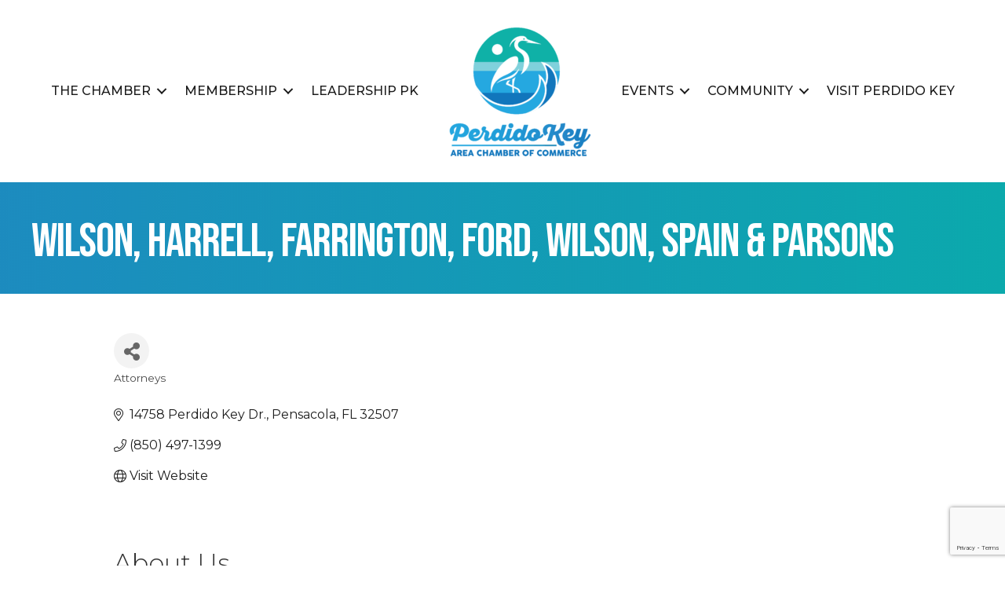

--- FILE ---
content_type: text/html; charset=utf-8
request_url: https://www.google.com/recaptcha/enterprise/anchor?ar=1&k=6LfI_T8rAAAAAMkWHrLP_GfSf3tLy9tKa839wcWa&co=aHR0cDovL2J1c2luZXNzLnZpc2l0cGVyZGlkby5jb206ODA.&hl=en&v=PoyoqOPhxBO7pBk68S4YbpHZ&size=invisible&anchor-ms=20000&execute-ms=30000&cb=nrvkpd5ng9an
body_size: 48867
content:
<!DOCTYPE HTML><html dir="ltr" lang="en"><head><meta http-equiv="Content-Type" content="text/html; charset=UTF-8">
<meta http-equiv="X-UA-Compatible" content="IE=edge">
<title>reCAPTCHA</title>
<style type="text/css">
/* cyrillic-ext */
@font-face {
  font-family: 'Roboto';
  font-style: normal;
  font-weight: 400;
  font-stretch: 100%;
  src: url(//fonts.gstatic.com/s/roboto/v48/KFO7CnqEu92Fr1ME7kSn66aGLdTylUAMa3GUBHMdazTgWw.woff2) format('woff2');
  unicode-range: U+0460-052F, U+1C80-1C8A, U+20B4, U+2DE0-2DFF, U+A640-A69F, U+FE2E-FE2F;
}
/* cyrillic */
@font-face {
  font-family: 'Roboto';
  font-style: normal;
  font-weight: 400;
  font-stretch: 100%;
  src: url(//fonts.gstatic.com/s/roboto/v48/KFO7CnqEu92Fr1ME7kSn66aGLdTylUAMa3iUBHMdazTgWw.woff2) format('woff2');
  unicode-range: U+0301, U+0400-045F, U+0490-0491, U+04B0-04B1, U+2116;
}
/* greek-ext */
@font-face {
  font-family: 'Roboto';
  font-style: normal;
  font-weight: 400;
  font-stretch: 100%;
  src: url(//fonts.gstatic.com/s/roboto/v48/KFO7CnqEu92Fr1ME7kSn66aGLdTylUAMa3CUBHMdazTgWw.woff2) format('woff2');
  unicode-range: U+1F00-1FFF;
}
/* greek */
@font-face {
  font-family: 'Roboto';
  font-style: normal;
  font-weight: 400;
  font-stretch: 100%;
  src: url(//fonts.gstatic.com/s/roboto/v48/KFO7CnqEu92Fr1ME7kSn66aGLdTylUAMa3-UBHMdazTgWw.woff2) format('woff2');
  unicode-range: U+0370-0377, U+037A-037F, U+0384-038A, U+038C, U+038E-03A1, U+03A3-03FF;
}
/* math */
@font-face {
  font-family: 'Roboto';
  font-style: normal;
  font-weight: 400;
  font-stretch: 100%;
  src: url(//fonts.gstatic.com/s/roboto/v48/KFO7CnqEu92Fr1ME7kSn66aGLdTylUAMawCUBHMdazTgWw.woff2) format('woff2');
  unicode-range: U+0302-0303, U+0305, U+0307-0308, U+0310, U+0312, U+0315, U+031A, U+0326-0327, U+032C, U+032F-0330, U+0332-0333, U+0338, U+033A, U+0346, U+034D, U+0391-03A1, U+03A3-03A9, U+03B1-03C9, U+03D1, U+03D5-03D6, U+03F0-03F1, U+03F4-03F5, U+2016-2017, U+2034-2038, U+203C, U+2040, U+2043, U+2047, U+2050, U+2057, U+205F, U+2070-2071, U+2074-208E, U+2090-209C, U+20D0-20DC, U+20E1, U+20E5-20EF, U+2100-2112, U+2114-2115, U+2117-2121, U+2123-214F, U+2190, U+2192, U+2194-21AE, U+21B0-21E5, U+21F1-21F2, U+21F4-2211, U+2213-2214, U+2216-22FF, U+2308-230B, U+2310, U+2319, U+231C-2321, U+2336-237A, U+237C, U+2395, U+239B-23B7, U+23D0, U+23DC-23E1, U+2474-2475, U+25AF, U+25B3, U+25B7, U+25BD, U+25C1, U+25CA, U+25CC, U+25FB, U+266D-266F, U+27C0-27FF, U+2900-2AFF, U+2B0E-2B11, U+2B30-2B4C, U+2BFE, U+3030, U+FF5B, U+FF5D, U+1D400-1D7FF, U+1EE00-1EEFF;
}
/* symbols */
@font-face {
  font-family: 'Roboto';
  font-style: normal;
  font-weight: 400;
  font-stretch: 100%;
  src: url(//fonts.gstatic.com/s/roboto/v48/KFO7CnqEu92Fr1ME7kSn66aGLdTylUAMaxKUBHMdazTgWw.woff2) format('woff2');
  unicode-range: U+0001-000C, U+000E-001F, U+007F-009F, U+20DD-20E0, U+20E2-20E4, U+2150-218F, U+2190, U+2192, U+2194-2199, U+21AF, U+21E6-21F0, U+21F3, U+2218-2219, U+2299, U+22C4-22C6, U+2300-243F, U+2440-244A, U+2460-24FF, U+25A0-27BF, U+2800-28FF, U+2921-2922, U+2981, U+29BF, U+29EB, U+2B00-2BFF, U+4DC0-4DFF, U+FFF9-FFFB, U+10140-1018E, U+10190-1019C, U+101A0, U+101D0-101FD, U+102E0-102FB, U+10E60-10E7E, U+1D2C0-1D2D3, U+1D2E0-1D37F, U+1F000-1F0FF, U+1F100-1F1AD, U+1F1E6-1F1FF, U+1F30D-1F30F, U+1F315, U+1F31C, U+1F31E, U+1F320-1F32C, U+1F336, U+1F378, U+1F37D, U+1F382, U+1F393-1F39F, U+1F3A7-1F3A8, U+1F3AC-1F3AF, U+1F3C2, U+1F3C4-1F3C6, U+1F3CA-1F3CE, U+1F3D4-1F3E0, U+1F3ED, U+1F3F1-1F3F3, U+1F3F5-1F3F7, U+1F408, U+1F415, U+1F41F, U+1F426, U+1F43F, U+1F441-1F442, U+1F444, U+1F446-1F449, U+1F44C-1F44E, U+1F453, U+1F46A, U+1F47D, U+1F4A3, U+1F4B0, U+1F4B3, U+1F4B9, U+1F4BB, U+1F4BF, U+1F4C8-1F4CB, U+1F4D6, U+1F4DA, U+1F4DF, U+1F4E3-1F4E6, U+1F4EA-1F4ED, U+1F4F7, U+1F4F9-1F4FB, U+1F4FD-1F4FE, U+1F503, U+1F507-1F50B, U+1F50D, U+1F512-1F513, U+1F53E-1F54A, U+1F54F-1F5FA, U+1F610, U+1F650-1F67F, U+1F687, U+1F68D, U+1F691, U+1F694, U+1F698, U+1F6AD, U+1F6B2, U+1F6B9-1F6BA, U+1F6BC, U+1F6C6-1F6CF, U+1F6D3-1F6D7, U+1F6E0-1F6EA, U+1F6F0-1F6F3, U+1F6F7-1F6FC, U+1F700-1F7FF, U+1F800-1F80B, U+1F810-1F847, U+1F850-1F859, U+1F860-1F887, U+1F890-1F8AD, U+1F8B0-1F8BB, U+1F8C0-1F8C1, U+1F900-1F90B, U+1F93B, U+1F946, U+1F984, U+1F996, U+1F9E9, U+1FA00-1FA6F, U+1FA70-1FA7C, U+1FA80-1FA89, U+1FA8F-1FAC6, U+1FACE-1FADC, U+1FADF-1FAE9, U+1FAF0-1FAF8, U+1FB00-1FBFF;
}
/* vietnamese */
@font-face {
  font-family: 'Roboto';
  font-style: normal;
  font-weight: 400;
  font-stretch: 100%;
  src: url(//fonts.gstatic.com/s/roboto/v48/KFO7CnqEu92Fr1ME7kSn66aGLdTylUAMa3OUBHMdazTgWw.woff2) format('woff2');
  unicode-range: U+0102-0103, U+0110-0111, U+0128-0129, U+0168-0169, U+01A0-01A1, U+01AF-01B0, U+0300-0301, U+0303-0304, U+0308-0309, U+0323, U+0329, U+1EA0-1EF9, U+20AB;
}
/* latin-ext */
@font-face {
  font-family: 'Roboto';
  font-style: normal;
  font-weight: 400;
  font-stretch: 100%;
  src: url(//fonts.gstatic.com/s/roboto/v48/KFO7CnqEu92Fr1ME7kSn66aGLdTylUAMa3KUBHMdazTgWw.woff2) format('woff2');
  unicode-range: U+0100-02BA, U+02BD-02C5, U+02C7-02CC, U+02CE-02D7, U+02DD-02FF, U+0304, U+0308, U+0329, U+1D00-1DBF, U+1E00-1E9F, U+1EF2-1EFF, U+2020, U+20A0-20AB, U+20AD-20C0, U+2113, U+2C60-2C7F, U+A720-A7FF;
}
/* latin */
@font-face {
  font-family: 'Roboto';
  font-style: normal;
  font-weight: 400;
  font-stretch: 100%;
  src: url(//fonts.gstatic.com/s/roboto/v48/KFO7CnqEu92Fr1ME7kSn66aGLdTylUAMa3yUBHMdazQ.woff2) format('woff2');
  unicode-range: U+0000-00FF, U+0131, U+0152-0153, U+02BB-02BC, U+02C6, U+02DA, U+02DC, U+0304, U+0308, U+0329, U+2000-206F, U+20AC, U+2122, U+2191, U+2193, U+2212, U+2215, U+FEFF, U+FFFD;
}
/* cyrillic-ext */
@font-face {
  font-family: 'Roboto';
  font-style: normal;
  font-weight: 500;
  font-stretch: 100%;
  src: url(//fonts.gstatic.com/s/roboto/v48/KFO7CnqEu92Fr1ME7kSn66aGLdTylUAMa3GUBHMdazTgWw.woff2) format('woff2');
  unicode-range: U+0460-052F, U+1C80-1C8A, U+20B4, U+2DE0-2DFF, U+A640-A69F, U+FE2E-FE2F;
}
/* cyrillic */
@font-face {
  font-family: 'Roboto';
  font-style: normal;
  font-weight: 500;
  font-stretch: 100%;
  src: url(//fonts.gstatic.com/s/roboto/v48/KFO7CnqEu92Fr1ME7kSn66aGLdTylUAMa3iUBHMdazTgWw.woff2) format('woff2');
  unicode-range: U+0301, U+0400-045F, U+0490-0491, U+04B0-04B1, U+2116;
}
/* greek-ext */
@font-face {
  font-family: 'Roboto';
  font-style: normal;
  font-weight: 500;
  font-stretch: 100%;
  src: url(//fonts.gstatic.com/s/roboto/v48/KFO7CnqEu92Fr1ME7kSn66aGLdTylUAMa3CUBHMdazTgWw.woff2) format('woff2');
  unicode-range: U+1F00-1FFF;
}
/* greek */
@font-face {
  font-family: 'Roboto';
  font-style: normal;
  font-weight: 500;
  font-stretch: 100%;
  src: url(//fonts.gstatic.com/s/roboto/v48/KFO7CnqEu92Fr1ME7kSn66aGLdTylUAMa3-UBHMdazTgWw.woff2) format('woff2');
  unicode-range: U+0370-0377, U+037A-037F, U+0384-038A, U+038C, U+038E-03A1, U+03A3-03FF;
}
/* math */
@font-face {
  font-family: 'Roboto';
  font-style: normal;
  font-weight: 500;
  font-stretch: 100%;
  src: url(//fonts.gstatic.com/s/roboto/v48/KFO7CnqEu92Fr1ME7kSn66aGLdTylUAMawCUBHMdazTgWw.woff2) format('woff2');
  unicode-range: U+0302-0303, U+0305, U+0307-0308, U+0310, U+0312, U+0315, U+031A, U+0326-0327, U+032C, U+032F-0330, U+0332-0333, U+0338, U+033A, U+0346, U+034D, U+0391-03A1, U+03A3-03A9, U+03B1-03C9, U+03D1, U+03D5-03D6, U+03F0-03F1, U+03F4-03F5, U+2016-2017, U+2034-2038, U+203C, U+2040, U+2043, U+2047, U+2050, U+2057, U+205F, U+2070-2071, U+2074-208E, U+2090-209C, U+20D0-20DC, U+20E1, U+20E5-20EF, U+2100-2112, U+2114-2115, U+2117-2121, U+2123-214F, U+2190, U+2192, U+2194-21AE, U+21B0-21E5, U+21F1-21F2, U+21F4-2211, U+2213-2214, U+2216-22FF, U+2308-230B, U+2310, U+2319, U+231C-2321, U+2336-237A, U+237C, U+2395, U+239B-23B7, U+23D0, U+23DC-23E1, U+2474-2475, U+25AF, U+25B3, U+25B7, U+25BD, U+25C1, U+25CA, U+25CC, U+25FB, U+266D-266F, U+27C0-27FF, U+2900-2AFF, U+2B0E-2B11, U+2B30-2B4C, U+2BFE, U+3030, U+FF5B, U+FF5D, U+1D400-1D7FF, U+1EE00-1EEFF;
}
/* symbols */
@font-face {
  font-family: 'Roboto';
  font-style: normal;
  font-weight: 500;
  font-stretch: 100%;
  src: url(//fonts.gstatic.com/s/roboto/v48/KFO7CnqEu92Fr1ME7kSn66aGLdTylUAMaxKUBHMdazTgWw.woff2) format('woff2');
  unicode-range: U+0001-000C, U+000E-001F, U+007F-009F, U+20DD-20E0, U+20E2-20E4, U+2150-218F, U+2190, U+2192, U+2194-2199, U+21AF, U+21E6-21F0, U+21F3, U+2218-2219, U+2299, U+22C4-22C6, U+2300-243F, U+2440-244A, U+2460-24FF, U+25A0-27BF, U+2800-28FF, U+2921-2922, U+2981, U+29BF, U+29EB, U+2B00-2BFF, U+4DC0-4DFF, U+FFF9-FFFB, U+10140-1018E, U+10190-1019C, U+101A0, U+101D0-101FD, U+102E0-102FB, U+10E60-10E7E, U+1D2C0-1D2D3, U+1D2E0-1D37F, U+1F000-1F0FF, U+1F100-1F1AD, U+1F1E6-1F1FF, U+1F30D-1F30F, U+1F315, U+1F31C, U+1F31E, U+1F320-1F32C, U+1F336, U+1F378, U+1F37D, U+1F382, U+1F393-1F39F, U+1F3A7-1F3A8, U+1F3AC-1F3AF, U+1F3C2, U+1F3C4-1F3C6, U+1F3CA-1F3CE, U+1F3D4-1F3E0, U+1F3ED, U+1F3F1-1F3F3, U+1F3F5-1F3F7, U+1F408, U+1F415, U+1F41F, U+1F426, U+1F43F, U+1F441-1F442, U+1F444, U+1F446-1F449, U+1F44C-1F44E, U+1F453, U+1F46A, U+1F47D, U+1F4A3, U+1F4B0, U+1F4B3, U+1F4B9, U+1F4BB, U+1F4BF, U+1F4C8-1F4CB, U+1F4D6, U+1F4DA, U+1F4DF, U+1F4E3-1F4E6, U+1F4EA-1F4ED, U+1F4F7, U+1F4F9-1F4FB, U+1F4FD-1F4FE, U+1F503, U+1F507-1F50B, U+1F50D, U+1F512-1F513, U+1F53E-1F54A, U+1F54F-1F5FA, U+1F610, U+1F650-1F67F, U+1F687, U+1F68D, U+1F691, U+1F694, U+1F698, U+1F6AD, U+1F6B2, U+1F6B9-1F6BA, U+1F6BC, U+1F6C6-1F6CF, U+1F6D3-1F6D7, U+1F6E0-1F6EA, U+1F6F0-1F6F3, U+1F6F7-1F6FC, U+1F700-1F7FF, U+1F800-1F80B, U+1F810-1F847, U+1F850-1F859, U+1F860-1F887, U+1F890-1F8AD, U+1F8B0-1F8BB, U+1F8C0-1F8C1, U+1F900-1F90B, U+1F93B, U+1F946, U+1F984, U+1F996, U+1F9E9, U+1FA00-1FA6F, U+1FA70-1FA7C, U+1FA80-1FA89, U+1FA8F-1FAC6, U+1FACE-1FADC, U+1FADF-1FAE9, U+1FAF0-1FAF8, U+1FB00-1FBFF;
}
/* vietnamese */
@font-face {
  font-family: 'Roboto';
  font-style: normal;
  font-weight: 500;
  font-stretch: 100%;
  src: url(//fonts.gstatic.com/s/roboto/v48/KFO7CnqEu92Fr1ME7kSn66aGLdTylUAMa3OUBHMdazTgWw.woff2) format('woff2');
  unicode-range: U+0102-0103, U+0110-0111, U+0128-0129, U+0168-0169, U+01A0-01A1, U+01AF-01B0, U+0300-0301, U+0303-0304, U+0308-0309, U+0323, U+0329, U+1EA0-1EF9, U+20AB;
}
/* latin-ext */
@font-face {
  font-family: 'Roboto';
  font-style: normal;
  font-weight: 500;
  font-stretch: 100%;
  src: url(//fonts.gstatic.com/s/roboto/v48/KFO7CnqEu92Fr1ME7kSn66aGLdTylUAMa3KUBHMdazTgWw.woff2) format('woff2');
  unicode-range: U+0100-02BA, U+02BD-02C5, U+02C7-02CC, U+02CE-02D7, U+02DD-02FF, U+0304, U+0308, U+0329, U+1D00-1DBF, U+1E00-1E9F, U+1EF2-1EFF, U+2020, U+20A0-20AB, U+20AD-20C0, U+2113, U+2C60-2C7F, U+A720-A7FF;
}
/* latin */
@font-face {
  font-family: 'Roboto';
  font-style: normal;
  font-weight: 500;
  font-stretch: 100%;
  src: url(//fonts.gstatic.com/s/roboto/v48/KFO7CnqEu92Fr1ME7kSn66aGLdTylUAMa3yUBHMdazQ.woff2) format('woff2');
  unicode-range: U+0000-00FF, U+0131, U+0152-0153, U+02BB-02BC, U+02C6, U+02DA, U+02DC, U+0304, U+0308, U+0329, U+2000-206F, U+20AC, U+2122, U+2191, U+2193, U+2212, U+2215, U+FEFF, U+FFFD;
}
/* cyrillic-ext */
@font-face {
  font-family: 'Roboto';
  font-style: normal;
  font-weight: 900;
  font-stretch: 100%;
  src: url(//fonts.gstatic.com/s/roboto/v48/KFO7CnqEu92Fr1ME7kSn66aGLdTylUAMa3GUBHMdazTgWw.woff2) format('woff2');
  unicode-range: U+0460-052F, U+1C80-1C8A, U+20B4, U+2DE0-2DFF, U+A640-A69F, U+FE2E-FE2F;
}
/* cyrillic */
@font-face {
  font-family: 'Roboto';
  font-style: normal;
  font-weight: 900;
  font-stretch: 100%;
  src: url(//fonts.gstatic.com/s/roboto/v48/KFO7CnqEu92Fr1ME7kSn66aGLdTylUAMa3iUBHMdazTgWw.woff2) format('woff2');
  unicode-range: U+0301, U+0400-045F, U+0490-0491, U+04B0-04B1, U+2116;
}
/* greek-ext */
@font-face {
  font-family: 'Roboto';
  font-style: normal;
  font-weight: 900;
  font-stretch: 100%;
  src: url(//fonts.gstatic.com/s/roboto/v48/KFO7CnqEu92Fr1ME7kSn66aGLdTylUAMa3CUBHMdazTgWw.woff2) format('woff2');
  unicode-range: U+1F00-1FFF;
}
/* greek */
@font-face {
  font-family: 'Roboto';
  font-style: normal;
  font-weight: 900;
  font-stretch: 100%;
  src: url(//fonts.gstatic.com/s/roboto/v48/KFO7CnqEu92Fr1ME7kSn66aGLdTylUAMa3-UBHMdazTgWw.woff2) format('woff2');
  unicode-range: U+0370-0377, U+037A-037F, U+0384-038A, U+038C, U+038E-03A1, U+03A3-03FF;
}
/* math */
@font-face {
  font-family: 'Roboto';
  font-style: normal;
  font-weight: 900;
  font-stretch: 100%;
  src: url(//fonts.gstatic.com/s/roboto/v48/KFO7CnqEu92Fr1ME7kSn66aGLdTylUAMawCUBHMdazTgWw.woff2) format('woff2');
  unicode-range: U+0302-0303, U+0305, U+0307-0308, U+0310, U+0312, U+0315, U+031A, U+0326-0327, U+032C, U+032F-0330, U+0332-0333, U+0338, U+033A, U+0346, U+034D, U+0391-03A1, U+03A3-03A9, U+03B1-03C9, U+03D1, U+03D5-03D6, U+03F0-03F1, U+03F4-03F5, U+2016-2017, U+2034-2038, U+203C, U+2040, U+2043, U+2047, U+2050, U+2057, U+205F, U+2070-2071, U+2074-208E, U+2090-209C, U+20D0-20DC, U+20E1, U+20E5-20EF, U+2100-2112, U+2114-2115, U+2117-2121, U+2123-214F, U+2190, U+2192, U+2194-21AE, U+21B0-21E5, U+21F1-21F2, U+21F4-2211, U+2213-2214, U+2216-22FF, U+2308-230B, U+2310, U+2319, U+231C-2321, U+2336-237A, U+237C, U+2395, U+239B-23B7, U+23D0, U+23DC-23E1, U+2474-2475, U+25AF, U+25B3, U+25B7, U+25BD, U+25C1, U+25CA, U+25CC, U+25FB, U+266D-266F, U+27C0-27FF, U+2900-2AFF, U+2B0E-2B11, U+2B30-2B4C, U+2BFE, U+3030, U+FF5B, U+FF5D, U+1D400-1D7FF, U+1EE00-1EEFF;
}
/* symbols */
@font-face {
  font-family: 'Roboto';
  font-style: normal;
  font-weight: 900;
  font-stretch: 100%;
  src: url(//fonts.gstatic.com/s/roboto/v48/KFO7CnqEu92Fr1ME7kSn66aGLdTylUAMaxKUBHMdazTgWw.woff2) format('woff2');
  unicode-range: U+0001-000C, U+000E-001F, U+007F-009F, U+20DD-20E0, U+20E2-20E4, U+2150-218F, U+2190, U+2192, U+2194-2199, U+21AF, U+21E6-21F0, U+21F3, U+2218-2219, U+2299, U+22C4-22C6, U+2300-243F, U+2440-244A, U+2460-24FF, U+25A0-27BF, U+2800-28FF, U+2921-2922, U+2981, U+29BF, U+29EB, U+2B00-2BFF, U+4DC0-4DFF, U+FFF9-FFFB, U+10140-1018E, U+10190-1019C, U+101A0, U+101D0-101FD, U+102E0-102FB, U+10E60-10E7E, U+1D2C0-1D2D3, U+1D2E0-1D37F, U+1F000-1F0FF, U+1F100-1F1AD, U+1F1E6-1F1FF, U+1F30D-1F30F, U+1F315, U+1F31C, U+1F31E, U+1F320-1F32C, U+1F336, U+1F378, U+1F37D, U+1F382, U+1F393-1F39F, U+1F3A7-1F3A8, U+1F3AC-1F3AF, U+1F3C2, U+1F3C4-1F3C6, U+1F3CA-1F3CE, U+1F3D4-1F3E0, U+1F3ED, U+1F3F1-1F3F3, U+1F3F5-1F3F7, U+1F408, U+1F415, U+1F41F, U+1F426, U+1F43F, U+1F441-1F442, U+1F444, U+1F446-1F449, U+1F44C-1F44E, U+1F453, U+1F46A, U+1F47D, U+1F4A3, U+1F4B0, U+1F4B3, U+1F4B9, U+1F4BB, U+1F4BF, U+1F4C8-1F4CB, U+1F4D6, U+1F4DA, U+1F4DF, U+1F4E3-1F4E6, U+1F4EA-1F4ED, U+1F4F7, U+1F4F9-1F4FB, U+1F4FD-1F4FE, U+1F503, U+1F507-1F50B, U+1F50D, U+1F512-1F513, U+1F53E-1F54A, U+1F54F-1F5FA, U+1F610, U+1F650-1F67F, U+1F687, U+1F68D, U+1F691, U+1F694, U+1F698, U+1F6AD, U+1F6B2, U+1F6B9-1F6BA, U+1F6BC, U+1F6C6-1F6CF, U+1F6D3-1F6D7, U+1F6E0-1F6EA, U+1F6F0-1F6F3, U+1F6F7-1F6FC, U+1F700-1F7FF, U+1F800-1F80B, U+1F810-1F847, U+1F850-1F859, U+1F860-1F887, U+1F890-1F8AD, U+1F8B0-1F8BB, U+1F8C0-1F8C1, U+1F900-1F90B, U+1F93B, U+1F946, U+1F984, U+1F996, U+1F9E9, U+1FA00-1FA6F, U+1FA70-1FA7C, U+1FA80-1FA89, U+1FA8F-1FAC6, U+1FACE-1FADC, U+1FADF-1FAE9, U+1FAF0-1FAF8, U+1FB00-1FBFF;
}
/* vietnamese */
@font-face {
  font-family: 'Roboto';
  font-style: normal;
  font-weight: 900;
  font-stretch: 100%;
  src: url(//fonts.gstatic.com/s/roboto/v48/KFO7CnqEu92Fr1ME7kSn66aGLdTylUAMa3OUBHMdazTgWw.woff2) format('woff2');
  unicode-range: U+0102-0103, U+0110-0111, U+0128-0129, U+0168-0169, U+01A0-01A1, U+01AF-01B0, U+0300-0301, U+0303-0304, U+0308-0309, U+0323, U+0329, U+1EA0-1EF9, U+20AB;
}
/* latin-ext */
@font-face {
  font-family: 'Roboto';
  font-style: normal;
  font-weight: 900;
  font-stretch: 100%;
  src: url(//fonts.gstatic.com/s/roboto/v48/KFO7CnqEu92Fr1ME7kSn66aGLdTylUAMa3KUBHMdazTgWw.woff2) format('woff2');
  unicode-range: U+0100-02BA, U+02BD-02C5, U+02C7-02CC, U+02CE-02D7, U+02DD-02FF, U+0304, U+0308, U+0329, U+1D00-1DBF, U+1E00-1E9F, U+1EF2-1EFF, U+2020, U+20A0-20AB, U+20AD-20C0, U+2113, U+2C60-2C7F, U+A720-A7FF;
}
/* latin */
@font-face {
  font-family: 'Roboto';
  font-style: normal;
  font-weight: 900;
  font-stretch: 100%;
  src: url(//fonts.gstatic.com/s/roboto/v48/KFO7CnqEu92Fr1ME7kSn66aGLdTylUAMa3yUBHMdazQ.woff2) format('woff2');
  unicode-range: U+0000-00FF, U+0131, U+0152-0153, U+02BB-02BC, U+02C6, U+02DA, U+02DC, U+0304, U+0308, U+0329, U+2000-206F, U+20AC, U+2122, U+2191, U+2193, U+2212, U+2215, U+FEFF, U+FFFD;
}

</style>
<link rel="stylesheet" type="text/css" href="https://www.gstatic.com/recaptcha/releases/PoyoqOPhxBO7pBk68S4YbpHZ/styles__ltr.css">
<script nonce="byJRzZQwX5JnCGDtRWQEgQ" type="text/javascript">window['__recaptcha_api'] = 'https://www.google.com/recaptcha/enterprise/';</script>
<script type="text/javascript" src="https://www.gstatic.com/recaptcha/releases/PoyoqOPhxBO7pBk68S4YbpHZ/recaptcha__en.js" nonce="byJRzZQwX5JnCGDtRWQEgQ">
      
    </script></head>
<body><div id="rc-anchor-alert" class="rc-anchor-alert"></div>
<input type="hidden" id="recaptcha-token" value="[base64]">
<script type="text/javascript" nonce="byJRzZQwX5JnCGDtRWQEgQ">
      recaptcha.anchor.Main.init("[\x22ainput\x22,[\x22bgdata\x22,\x22\x22,\[base64]/[base64]/[base64]/[base64]/[base64]/UltsKytdPUU6KEU8MjA0OD9SW2wrK109RT4+NnwxOTI6KChFJjY0NTEyKT09NTUyOTYmJk0rMTxjLmxlbmd0aCYmKGMuY2hhckNvZGVBdChNKzEpJjY0NTEyKT09NTYzMjA/[base64]/[base64]/[base64]/[base64]/[base64]/[base64]/[base64]\x22,\[base64]\x22,\[base64]/w6PCrDhPHMOWMRwFw6B6w53DiwPCjcKuw4U7w6TDicO1dsOAB8K8RsKacsOwwoIqacOdGk4UZMKWw5TCmsOjwrXCh8KOw4PCisOkI1loGl/ClcO/GkRXei8ARTlkw7zCssKFLxrCq8OPEWnChFdswpMAw7vClsKRw6dWCMOhwqMBUSDCicOZw7NfPRXDjkBtw7rCt8OJw7fCtw/DvWXDj8KVwocEw6QYSAY9w6DChBfCoMKSwqZSw4fCgMOMWMOmwoRmwrxBworDsW/DlcO4NmTDgsO3w5zDicOCYcK4w7lmwok6cUQaGQt3I1nDlXhwwo0+w6bDvsK2w5/Do8OcLcOwwr4pQMK+UsK1w4LCgGQdOQTCrUHDjlzDncK1w73DnsOrwptXw5YDRBrDrADCgUXCgB3DisO7w4V9NcKmwpNuaMKlKMOjIsOfw4HCssKDw7tPwqJzw5jDmzkMw5o/wpDDgT1gdsOdZMOBw7PDqcO+RhIdwoPDmBZAaQ1PHT/Dr8K7XMKkfCAIWsO3UsK9wq7DlcOVw7TDtsKvaE/ChcOUUcOkw7bDgMOuX0fDq0gSw4bDlsKHSADCgcOkwrvDoG3Cl8OZZsOoXcOUf8KEw4/CicO0OsOEwql/[base64]/CisOpwqzDs3HDh8OswpvCjsKEwrDDj0MiYMOUw5oKw4bCkMOcVEvChsOTWEPDoB/DkzkWwqrDoiDDsm7Dv8K2EF3ChsK/w490dsKuBxI/MCDDrl89wqJDBD7Dk1zDqMOXw4k3wpJLw795EMOXwrR5PMKAwrA+egcZw6TDnsOeDsOTZQoDwpFifMKvwq52DwZ8w5fDosO8w4Y/[base64]/wqPCgzY9w4jDs8KSNgrDsiwiw796w53DiMKKw7MewrzCvGZbw60Kw48MYl7CiMO/FcONOsOtasKkfcK1fj1/[base64]/w7DCmcO5SkjConXDtAI0w7DDhjZuScKRcA5sPHR2wo3CmMKrB2gPeC/Ds8O2w5JXw5jDncOof8OdG8KIwo7ClV1cLUnCsHsUw7lsw5rDssOVBS9zwo7DgFE0w4zDssO5TsORLsKeRgguw7jDjWjCu2HCkEdzYcKMw6Z9Qw84w4JJTgfCiDU4TMKMwqLCrxdJw53CvjjDmMOlwr7DiGrDjcKHJ8OWw5DCpRHCkcKJwqjClB/Cpxtlw40PwrMIY0zDosO7wr7DicOHZsKBLXDCmsKLVxg3woclYjjDuTnCs28/[base64]/[base64]/[base64]/Cn8KzVhFlFcOmU8Oxw6Qbw7nCoVzCjcOiw6jCuMOJw5YSU0RYNcOnZTvCn8OHGSEAw6M2w7LCt8KCw5/[base64]/[base64]/JsKbw5vDhsKFRRAcFMOiwqHDnGsvwrrCtxjDmsKuJMOxSQbDiDvCpn/CtsOedXrDoABow5JbDBlMB8O6wrxUDcKPw5fChUXDkV3DssK1w77DlilZworDvUZbPMOcwq7DgmjCgwdhw6XDjFQXwqXDgsKnc8OGMcO3w43CqwMleyDCu2NXwoNBRy/Cpw0OwpXCgMKNYkUPw51NwrR1wrVKw7sxM8KOe8OFwrV8woYNXnPDnXM9f8OswqTCtmxMwrMawprDusKiLcKkIcO0K2QmwpgnwpLCqcO0f8OdDmx0KsOoLTXDvWPDk3nDj8KMZcKHw6YJP8O+w6nCg34nwqTCrsO/[base64]/DpcObw41wwo4Cwrt3LsK1w6bDmsOEwpLCqXHDnWBifcKcOMKQTiTDksKIOTYmN8O1QW8MQTjDlsO7wonDg0/DqsKKw6o3w74Zwp8jwok9a1bCisKBOMKbCsOiG8KJWcK7wpMFw5dAX2QDd2Adw7bDqRjDqEpTwr3CrcOcYAUkIy7Dk8KfBBNcAMK4FhfCgsKvNVkFwpRTwpPCpsKZE23ClW/Ck8KUwrTDn8KQPRXDnGbDiV/DhcKlBmDDvCMrGAXCuAoawpXDuMOHXU/DjR0ow4bCvMK/w67Ci8KzPHxXSBoVBsKKw6N+PsKpMmRlw7QEw4TCjmzDo8Oaw68MeGxbwoZ2w4tAw7fDlhfCv8Oiw5cawrAJw5DDm3dCFEzDmQDCk3p1fSFOTcKkwoJGSMOzw6fCv8OuDsOkwo3DlsOvFytLQTbDiMOzw7cQaQDDpGAyPjoBFsOJLwfCjcKqw5cFQjgZairDpcK/KMK4AcKRwrjDvcOnJmjChW7DkDkcw7bDhsO6fn3CowZXf2jDs3kyw7UOT8OiGWbDrkLDj8KyaTk8MV7DiSMCw7xCJll1w4pAwokAMGrDs8Knw67Cj2ojNsKRYsKFFcKzb0BLScKmM8KJw6A5w4PCqzVZNw7DlD0SNMKSDyB4PSwHEU0jDg/CtWPCknfDsiotwrYWw4BTRsKnMF5uCMKPw7PDlsOxwpXDridGw5ZBH8KpIsO8E0vDm1QCw6tqCTHDryzCrcOlw6XCjVRsEx3DnC4dW8OTwr4ENjh5C0ZPUkB0MXfCjHfCicKvVQ7DjQLDiT/CrR/DiA7DgjzCuT/[base64]/[base64]/DoMOuwpfCpsOCwpU5woo1w6sdw5RVwrsUwqnDo8KQw7NKwp1kYUnCo8KwwqM2w7Bdw6dgHsOtC8KTw43CuMOgwrQwA1fDjMOMwoLCgmHCi8KXw6bCmcOIwpopXMOPUMO0QMO6X8KrwrcydsKMLwREwoTDvDwbw7xvw73Dux/DoMOLeMKQPhvDsMKnw7jDlRBEwpwkKzgLw7IFesKUPcOBw4Fsfl0iwq1XYgvClWpgdcOZVU07fMKBw5/CjgNFf8KrT8K2SMK0OBfCtHDDlcOhw5/CgcKkwqPCoMOPVcKcwog7YsKfwqwLwrfCgQQVwqpiwq/[base64]/Diy9Cwp/CmMKww73Ci15fw6EbPz3Cv8K6CF5Zwp7CqsK7dyh5MGPDhcO7w54uw4jDs8K6DVkYwphEDcOyV8K0YyDDggIqw51Fw5jDqcKkOcOqWzcPw63Dqkljw7/CosOcwq/[base64]/CpkkDwofDnhBbBsOCw6cTwpNnK8Obw6HCksORDcK9wq7DsCrClTzDgwnDmcKkd2Egwr9CHlcowoXDkSg0MwPDh8KlEsK4Ok3DnsOrScOzcMOiQ0fDjzzCo8OzfngHY8OcR8KPwrDDu3HDgzZAwpbDqcKEe8O/w6DDnGnDtcOrwrjCs8KwA8KtwpvDgRoWw7FWJ8Oww5HCnGl/PC3DhQETw6LCgMKnT8OOw7fDh8KMOMKDw7lvfsOEQsKbOcK9NVYewpw6wrc/wqUPwqnDtkARwrBpRD3CtGwhw53ChsOWMl8HX1cqahbDhsKjwpHDhjsrw4wAGzxLMEZKwq0bXWI4HHAbOnzCiigdw7zDqTTChcK+w5LCuyJTIVcIwrjDomPCqMOXw6NNw6Bpw6bDjsKswr8hViTCt8Kgwpcpwrh2wr/ClcK6w6TDhWUNLWN7w7ZiSHg7dXDCucKWwpYrUmFQIE9lwrLDj2vDtWjChTjDoi7CsMKEajhWw67DrCMHw5rCjcOjUQbDhcO1L8OuwqFpRMKpwrRINy7Dj3DDj0/DlUVdwqtGw7gnRMK8w6kNwokOBzNjw4HCgx/DuV0Xw4JpaTbChMOOXSwBwpEvVsOWb8O7woDDsMKLKGhKwqA1wokOMsOBw4oTJsK0w4tXcsKMwpBFYcKWwoMnWMOyB8ODNMKaFMOXb8OVPzbCisKfw6BIwrTDtT3Cl0bDgsKMwowbWWgpaX/[base64]/ClcKBwoNtw6Zww7ImFMKhO8Kzwq/DojLDiDUTw4QIDW3DrMOXwrNKcBkrM8OQw4hLZcOaExJ7w6BBw59VIH7DmcOPwpjDqsOvcwYHw47DscKcw4/DhCrCjDfCvHHCksKQwpJSw7wqw4zCoTvCmXYhw6w2QALDvcKZHhzDlcKFPBPCscOhTMK8WxDDrMKAwqXCgkkVBsOWw6vCpy4Zw5kGwqbDqykZw7s0DA1Sa8OBwr1cw5B+w5EEDkV/w78zwrxgFGAUA8Oxw6rDvE5kw59mdRQQYF/[base64]/Dv8OUwp5dw4R9w5zDhTkTfcKHS8OHN1J9Uld3eXgjcxvDskPDvA/Cp8KRwrouw4HDhcO+RTIwcj9bwpRyIMK/wqbDlMO5wp5dS8KQw5AAPMOIwoouXsO+IEjCnsKvbxjChcOwOG83EsKBw5RAclZ1CCHCisKxQF4qGj/Cm0Qlw5zCrg1Swq3CnwfDkiVfw5zCh8O6djnDh8OqaMKdw4NzYcO5wpx5w5Udwo7ChsOXwro3aAzDvMOHCmgDwqTCsRBZOMOME1jDt0wzaVfDucKCclHCp8OYwp18wq/CucOcdMOjfH7CgMOOIFBoO1svcsOLIE4Gw5F7A8O7w73CjmY4Lm/[base64]/wrk/GcK4woNOwqJRw6ZNQMKMwrjClMKrwqtJEsKLZsO+RQfDmMK/wq/DlMKbwqPCgHxNIMKXw6bCszcZw6TDusOBIcOLw4rCuMKSZ15Jw6rCjx1LwojCjsKsdlkYS8OhYjnDuMOSwr3DjQF8EMKpDF7Dm8OtdRsIWsOhQ21TwrHChSEWwoVIdVHCiMKvworCrMKew7/DvcOrWsOvw6PCjsKIdMO9w7fDgsKAwpvDkwUeOcOLw5PDjMO1wp5/[base64]/wpg4w4rDjSlVFws6w7/DkHQJw73CjcO9AMO3wpBILMOzb8OHwpoyw6HDiMOcwoTClkPDi1nDvSLCggzCncOmCUbDrcOcw5hufnPDuzDCgkXDrDfDiQsGwqTCosKkOnUwwrQNw7PDp8O2wpMILcKiYMKJw50BwqR2QcKZw77CkMOtw7tEdsOqYgvCuizDlcKpVU/CoSFFHsOTwrEpw7zCv8KkAwfCnSU8GsKIJ8K6CicBw74sBsO/OcOIFsOYwqFzwq1USMOIw6kMJBVswpZ0VsKPwoFLw6Izwr7Cq19KEMOLwoUlwpIRw6HCssOwwo/[base64]/[base64]/[base64]/NMOmXsOOwoAfwqdlI3g8DxRywovCh1PCs8O9fhLDkFLCuUgUaH7Dpn85J8OFQMOYH2HDqXTDsMK7w7lawr4DDCvCmcKswo4/On/CqibDrnFlEMKsw4HDhThqw5XCvsOEEXA2w73CssOXV3HCrmotw6NQbcKqUMKQw4nCnHfDtMKxwoLCg8KHwqBhc8OzwpTCnjsdw6vDtMODWwfCnDo1M2bCsE/[base64]/w6IvPMKNwr0KER3Dvl53RWTCmsKYw4jDgMO1w69CMnHChQrCtR/[base64]/CpTNQUirCn8OUBMKRSFokYEXDucKCPDsEQEAiCsK9bnzDgsO5DcKUMsOfwqfDnMOBbg/DskB1wq7ClMOawrTCkcOwVBfDq3zDlMOdw5g9dwPCrsO0w6jCpcK/KMKWw55lOk3CvDlhHBHDocOoFh3DqkTDuVkGwrMrByDDqQh2w5LDsFJxwqLCoMOqw4vDlCLDn8KVwpVOwrHDvMOAw6YRw6ZNwpbDvDbCl8OUPk4dS8KKCC8QG8OJwr3CgcOUw5XCpcKQw6jCrMKae07DksOEwo/Dh8OQPmgPw5teGAhZHcOrLMOcYcKNwqpMwr9LSh4ow6PDtk5Ew5UGw4PCizo1wr/[base64]/[base64]/woIja8OQw61xw7nCrUnCnHzCtiUDwoTCh0haw4lNM0rCskzDosO2P8OCSSMvYcKhfsOwNxPDsxDCo8KPJhTDqsO2wp/CoyBUf8Oga8KxwrAufMOcwq/Cqg5tw73CtMOHehPDjRLCtcKrw6zDkA3DhFN/[base64]/DhcKrwqbCnsK6w4/DhMKowpUIwpXDsD5owqUEMRhOA8KPwpHDhT7CqDjCryNHw4jCi8ONIWXCoDhLfVXCkGHClUwMwqFCw5rDpMKhw63CrkvDsMKAwqvCssO/[base64]/DtsO3w5zCjcKSw6nClcOGw43CmsOmw5nDqjhDc2tqXcKuw40USFDCrTXDuGjCv8KBDcK6w40GfMKzKsK7UMK4QkxECMOIJn93ARrCtALDgA02HsOtw6rCq8Opw6QmTELDsEBnwp7DvCPDhEVpworChcKMKGHDq3XCgsOEL1XDsHnCicO/E8OyGMKDwojDlcODwp0/w6/DtMOgXAHDqg7CpXTDjn1Bw7jCh2tQVS8QG8OQOsKHw4fDusOcQcODwpEbdcOCwr7DnMKqw7jDn8K4wqrCmD/CmhzCm0h4HmPDnjPCuBXCocO6NMKPfU5+JHLClMOQNHPDqMK8wqHDksO6Xjc0wrrClTjDrsKhw7taw5o1LcK0NMKmTcOuGirDpG/Cl8OYGGxHw4d5wr90wrHDqHMHYVUfPcOyw4ltOTfCjcKyccKUO8K1w75vw6PDtC3CrmHCqQrDhsObeMK5WlE6Ohp8V8KnD8OWGcO1GXo/w47DtXfCuMO+AcKuwofCo8Kww6lcasO/wpvCgxvDt8K/wrvCh1Zzwr9ywqvCq8KvwqHDiUHDsyd7wpDCu8K8woEywp/Dk24bwrLCtFp/FMOXK8ORw6lmw5J4w7DCr8KJQzl3wq9zw4nCvD3DvH/DmxLCgXofwppnN8KCAmrDhiNBJidTGsKMwrLCl01ww6PDvcK4w6HDtAIECwQkwr/[base64]/CsD7DoQbDvcKUXFMmwrfDhz/DkCzCmsKHYxcfWsKbw7N7LTjClsKEw4rCgMKyW8OrwpgoRjI9UQrCgCPCusOGSMKfSU7CmUByUsKtwrxnwrF9wo7DusOPwrXChcK4XMO3PUvDtcO7w4rClkVewp0OZMKRw6JPfsOzHkDDlGvDoRg5XMOmfHDCoMOtwr/DpTvCoiLCvcKXGFxpw4zDg33Cr1LDtyVuDcKifsOYH13DkcKAwqTDncKeX1LDgmAsJ8KWE8KUwqUhw4LCv8O6b8KkwrHCpXDCng3CuzIUVMKjCB00w4jDhhkXYcKlwp3CiyXCrhI4wrEpw75iDBLCsBHCuhLCvy/[base64]/DmU3CiMKFw4/DnMKpAl3DlikEwqUQw6hvwpc9wrtBW8OSPFtwEXfCu8Knw6tyw7ktFMOrwqFEw77Dj1XCssKFTMKrwrvCtMK1FcKfwrTCssOkX8OPccKDw5bDnsOKwrg9w5wSwoLDtm4fwr/[base64]/R8O3wr9nw7ojIcOCwrzDuMK4dxXCnSIIU1nCtMO9HsKywoTDmzrCo2MIWcKpw7R/w5IIKTAxw7TCm8KbW8OaD8K5wpJ1w6rDvFvCnMO9eirCqDvCpsOUwqBvFRbDtmFmwpwhw4UwKkLDgsO0w5A4K1DCvMKQSg7DukIYwpjCpjLCrlPDoBt7w7/Dn1HCvxNtDDtIw7bCnnzCk8KTbyVQRMOzEmDDusOpw4fDuBbCuMO1AEdnwrdTwoJUVyDCmS/DjsOpw5ckw6vCkU/[base64]/wpLDr3VmJMOOwpBcw5/DkxLCtlkSwqbCp8O/w6vCh8Ksw7BaF11BXwfCii9TW8KRM2XDisKzPSomT8Ogw7osUAJjccO2w5DCrEfDksKwFcOEKcKDYsOgw74qOj4SUnkFSgA0wqzCskZwCiNPwr93w5otwp3DnjlsEyJsDzjCgMOaw7NwaxQmIsOSwp7DqBLDt8OeOjHDgDlETjEKwo/[base64]/DqcOHw63DgFZKw6J0wqDCikUdOhxcw4nCgATDuEw1SAUFcDVlw6HDjzpiCSpyXMKiw4AAwr3Cl8OyZcOMwqRKFMKACcKoUFtrw4nDi1XDrMK9wrrDhmzDugrDkG0eYgZwVVFvCsK4wqBAw4xoAxJSwqbDuGUcwq7CjyY0wr0FOxXCgEA4wprDlcO/w5YfTH3CsDjDtMK9NMO0w7PDoDxiNcKowpnCscO3D0wBwo/[base64]/[base64]/fWzCuULDoMOjwojDpBnDvHjCqMOpwrllNQjCv10Zwp5/w5xLw7BDLMObLwJXw47CjMKCw4HClSfCqB7DrzrDlELCtEIjRsOIAmlxJsKFwoXDti01w43CmQnDqMKsNsKQB2DDusKFw4rCuCPDkzggw4nClBwJaEhSwrpVE8OrO8Onw6nCnmjComrCrsKxDMK/FCRPQAAqw6rDrcKEwrPCgkBBTRHDlhp7C8OHbj1+fwXDkXvDiSRRw7Y/woskWsKYwpBQw6YKwpthcMOlc2EwGBPCtAzCrDE1Ugc7UzDDjsKYw7Avw6TDp8OMw49wwpPCuMK5BANkwozCtQ3CjVwzdcObUsKswoLCosKswqbCqcObcWTDhcOwZXnCuzlYfTVmwrV3w5cYw6XCqsO5wrDDu8Kow5Zeaj7DoBsOw6/CrcOhdDd0w5xEw7xHw7DCqcKJw7LCrcOzYDpPwrUywqIdbAzCoMO+w4klwrxGw69iawfDl8K0Nws1CSvDqMKgE8Oiw7LDgMOwWMKDw6EtEsKhwqQ1wp3CocKpVmRJwrAlw4NkwpEaw6bDpMK8UcK7woBQUCLCnTAvw6AUQx0rwpUHw6LDtcO7wpbDqMKew4QrwpVeCE/DtsORw5TDtlvDh8KhZMOUwrjCkMKPZsK/LMOGanDDocKBQ1XDs8KPGsKGWCHCp8KnWcOCw5wIfcKDw7/CumovwrY8RRAdwoTDtT3DkMOGwqjDicKPEVxIw7TDkMKZwr/[base64]/[base64]/DcKhcsKlw77CqSQ8wrJ0RBB2AXY7EirDncOmciTCs8ORPsOaw43CgBjCisKycBR7BMOoWmZJZ8OcdhvDrRlDEcKAw47Ck8KfLlLDtk/DpMOeworDh8KHIsOxw6rDu1zCtMKHw5k7wqwMNVPDhgs8w6Bwwr9cfUhOwpvDjMO2OcOnCUzDsHw9wqfDgMOBw5/DgWZFw6vCisKEX8KVQiVdaynDnHkXa8KXwobDsUIcOFlwdyjCuWzDsDQhwqRNMXbCsB7DgWlWHMOswqLClzTDoMKbci5Aw6VFJEpsw53DuMO4w4siwpsDw51Bwp3DshEbS1DClUA+bMKVRMK+wr/DoGLCgjXCp3oAU8KrwoBoCDvCksOZwp3CgXbCpsOQw4nDtEBwAi7Drh/[base64]/Cpx9EMcO3w7MEw4h+w5bDkxXDmSYqFcO/w6Ihw7Rnw6MzZcO1fjXDmsOow6wQTsKjUsKsMxXDl8K9ciwaw4xiwojChsONcBTCv8OxEsOlO8KvRsOndMKia8Oywq3CulZ7w45PJMOGFMKBwrxsw7EKIcOfbsKbJsOCCMK+wrw/L1XDq3nDi8O8wrTDrMOWTcKkw7fDicK9w6NfD8KbMcOHw4sOwqBswpdnw7V1wqvDv8Kqw4bCiHRUf8KdHcOxw6tswoTCrcKuw7EGBztXw4bCvxhKAgXCiVQHF8K2wr0lwoHCtCl2wqLCvSTDlsOIwqfDjMOKw5HDo8KywrNOTsKHBC/[base64]/CosK9w5TCvmXDocKOw7lLPXY0woMEw54dSBjCl8OYw7Myw4h5NA3DksKbfMKxRhg7wohzGE7CgsKtw4HDocKQTFPDgjfCjMOPUsK/DcKXwojCuMKjC2N2wp/[base64]/eMOpw5BqwobDrVDDkMKYw4nDi1nCq8ONKUnDvcKPScOxR8Kmw7LDgllXIsK0w4HDncKlPsOEwpohw7DCvwckw6I5YcK6wprDj8O0QsOuGW/CsVlPVSxsZx/[base64]/[base64]/[base64]/w6/[base64]/CgGFCO8K5YMO5BEnDiMKPecOewrnDsSwNCixCDk51GQUKwrnDjTcnNcOsw6nDmMKVw4XDjsOsTcOawq3Dl8O0w7bDlwRDd8OZa1vDk8Ozw4lTw6rDkMO8Y8K2YzfCgFLCgGwww7rChcKTwqNNH0x5OsKcCg/ChMO0wqPCpXJpdMKVEwDCgy52w63CssOHZwLDp1hjw6DCqh3CojBfAWXCqBdwRCcpbsK5w6/DnGrDjcK6XDk1wrxfw4fCokMFQ8KbKFrCoxsUw6rCtggnQMOXw7/[base64]/DisKuT3jDksKuQiXDnEIRwqYJRMKCP2JTw6MGwrkPwrPCtxvDngtWw4DDr8K3w7ZqAcOAw5fDvsKUwrjDnQbCo3pMF0XCjcOeSj8twoMKwpl/w5nDhwkAZ8K5QCcXY2HDu8KSwpbDljZXwrsTcF15WGJBw6JTFAIjw7hQw5MpcxwFwpvDusK9w7jCoMK1wpNNMMOlwqTCosK1GzHDlgTCp8OkAMO6UcOrw7PDr8KNBSRdQQzCjVwmT8OoKMODNHhjQTYJwqg2w7jCrMK8TmVtVcK3w7fDn8KbC8KgwrzDs8KMGl3DrUR/w4BUAEtfw6Nww7zDqsKGD8K7SnkoZcKSw4oZa3tQcX/DqcOow4sJw6nDnl7CnBImWSRmwo5iw7PDpMOUwqBuwpPCtRrDtsOadsOdw7PCksOQRBHDpTnCvcOrw7YFSRU/w6AfwqE1w73ClWDDlwkmOMKaWQ1XwqbCkS/[base64]/DscO3wpjCj8Kkw681wqRMPMKMVcOFw5jCmsKCw5HDh8KhwpgLw7DDoygOZnJ1AMOmw6Exw6vCsmjDmg/DpsOYw47DuhXCosKZwrZXw5vDrXzDpCZIwqBQEMKHTMKYeHnDqcKgwrpODcKgeSwaNcKzwoV3w4vCv2DDiMO/w5soDGEgw5sWdXVFw5hPIcOZeWjCnMKlMnbDg8KSUcOsYyvDpT/DtsKnw6DCoMOJUgYxwpN6wp1KflBQE8KdG8OOwqPDhsOhP0/Cj8KQwpQLw5wxw5RXw4DCvMKRPsKLwpjCnmXCnFnCucKaeMKCAztNw6jDqsKOwpDClztHw6HCqsKZwrA1M8ONIcOuBMOxAQx6Z8ONw5jDi3MSecOmc0NpbhrCozXDrcOyPChdw6fCuydhwpJIZTbDtSw3wo/[base64]/wrzCl1/CocOJw5wIwrLDp8O4wrHDgFwYUVLCgcKNCsK3wpnCsMKHwoI0w43CicKhbHLDmsK8JS3Cp8KWKXLCr1/[base64]/CgsK+wpgXw6rDmcKJw6NgwpU5T8O0KcO4TMO8T8OIw7vCgMOqw47Dj8KPDB45IgljwqbDosKGIHjCrlBIJ8O5E8O5w5nCscKsIcOUR8KnwrXCosO5wqfDkMKWeQp6wrtDw7InbMO1PMOjecOTw51GNcK7HkrCpWPDu8Kswqkpbl/CvDXDoMKbZcOMC8O5EMODw6JcHMKrdDA6ZRjDqmfDmsKdw4JWK3LChBB4UAJEXQIeO8K/w77CsMOucMOYRVYWKEfCtMKxW8OaKsK5wpQrccOjwq9rO8Khwpk2KA02N3YmTWMma8OsMFfDrGDCrgsYw6lewpHCqMKvFU9sw79KecKCwqbCpsKww47CocO+w5/DgsOzO8OTwqkAwpzCs1LDjsKPdMKJBcOlUwvDikhLw5kvdcOGwrbDjmB1wp41YcKWHh7Dj8OLw4MXwq/ChWg5w6rConhtw4HDtGMqwocmw5RrKHLDksOxIMO3w65wwq7CssKHw6nCh3DDoMKYacKCwrDDvMKyWsOkwobCkWzDmsOmLl7DuH46J8ONw4PCu8O8HjRQwrlGwpMnRUkPTcKSwqjDpsObw6/CkA7CssKGw490OmvCu8KVd8KqwrjCmB4CwojCg8O4wq8BJMOHw5kXWMKBZnvCp8OkCzzDrXbDjRTDiCrDpcOrw6sjw67Dslo3TToBw7bCn1XClw0mC2UbUcOKDcKUMm3Ch8OAFFE5RWfDuhDDnsOcw7QLwq/CjsKjwpcOwqYEw4LCiF/[base64]/[base64]/[base64]/DqcKDwobCt2EQKloVayArXMK8esKSw77Ct2nDsEwFw67Cu0pqGQXDsirDk8O7wqjCtmQwecOkwqwpw7hqwq/DpMKKwqodScOjfglhw4A9w57CqsKjURYAHn4Tw59Rwo4vwqbCpzXDsMOUwo8/f8OEwonChBLCjS7DtMKibD3DmTg0PBzDncKeQwZlTQTDu8OBfEtgb8Ofw6tKFMOmw4nCjFLDv0V7wqsjAhpTw6pMBHXDhWjCkhTDjMOzwrfCtAk/[base64]/DiV7DhsK0w5QdwrN9dmJ8w7rCtMKxw4fCrEEpwozCvMOIwrIbBhpOwo7DigXDoSxow6bCiTTDjjpXw5HDgxzClTsMw5rCpz7DncOxN8OOWcK4wpnDkRnCpsOZEMOqVjRpwrzDsEjCrcK0wrHDgsKhWMKQwpbDuVQZSsK/w73Cp8KyS8OvwqfCnsOvRsOTwr9cwqIkXDIpZ8OLFMKAw4ZtwqM/[base64]/wo/Cjy7Ci8OjaCJMNjQDYMKPZFQ0w5XCqwnDqmvCjETCgcKew6PDhE94UEUfwpnDgGlNwoJZw6MhHsOeaxfDj8K9d8OEwqxOa8OXw7bCo8KzWjHDisKEwp5Rw4/CnsO5TyQbC8K9woPDq8KBwrIeD3NlMhU3wqfCkcKVwqjDg8OZesOdLcKAwrTDoMOhXDZiw69tw6gzDFpVwr/Duw/CsksRfMKgw6AQNF4BwpDChcKyAEzDpm0yXzMYQMK0asOUwq/[base64]/bsKFwooDw5J7I0Qzw6w4wo87f8KEIGPCqm/CvSBBw6TDsMKfwoXCisKKw4zDllrCvkTDgMKfTsKIw5rClMKiTMK6w7DCuTVhwpM7GsKjw6gmwpxDwovCsMK9HsKmwppLwpQZaDvDoMOrwrbDigUmwrbDlcKgVMOwwqw5w4PDtC3DqsK2w7rCqcKECTLDkSXDmMOzw48SwpPDkcK/wo1fw5kFLH7DqUTCkATCuMOYIcKkw7cOMQrDisKXwqYTAknDlMKWw4fDhD/[base64]/DpMOUwojDuMKiMw8Iw68iWsOxVU/[base64]/DrU4cwqFCR8O6w7TDrMKZC8K7w5LCgcK4w71nw6AhDcKIwofDucKONwV6ecOVd8ODMcOfwrNvfVVgwosYw5cyLS0kAHfDr2NAUsKgdmhaZHl6wo1FIcKZwp3Ch8OiM0QGw70XecO/AsOnwqAGd1/CkFgOQsKyZhHDqsOKUsOjw5FbOMKyw6/CmSQOwqlYw6dYfMOWHlDCh8OKAMKgwr/[base64]/CrsO1OsKOKHI8V3jDgMKQR8K/[base64]/[base64]/[base64]/DsMOVScKvWcO0wpLCuMOiw646w4pVw686b8OkYcK6w7jDnsOOwoY9Q8KJw7RWwp/[base64]/CrkgyNRtnwro2wrbDpsK+w67DqcKLw7LDgsKNYsOgwoXDsEAWYsKSUsK0woByw5PDgcOTfVrCt8OoOBTCrcOEV8OyDTtew6LDkDHDqkrDv8KAw5TDksKdXlNkPMOKw5FjYW5gwpjDkRc6Q8KtwpDCn8KCFVHDqxhvbRPCn0TDksOjwpLClybCh8Kbw6fDpjs\\u003d\x22],null,[\x22conf\x22,null,\x226LfI_T8rAAAAAMkWHrLP_GfSf3tLy9tKa839wcWa\x22,0,null,null,null,1,[21,125,63,73,95,87,41,43,42,83,102,105,109,121],[1017145,275],0,null,null,null,null,0,null,0,null,700,1,null,0,\[base64]/76lBhnEnQkZnOKMAhmv8xEZ\x22,0,1,null,null,1,null,0,0,null,null,null,0],\x22http://business.visitperdido.com:80\x22,null,[3,1,1],null,null,null,1,3600,[\x22https://www.google.com/intl/en/policies/privacy/\x22,\x22https://www.google.com/intl/en/policies/terms/\x22],\x22Na5IrLmVua/oiymiBq1OPbXDvY2UaGMo9KMF3E8oITc\\u003d\x22,1,0,null,1,1769392646564,0,0,[234],null,[88,192,66,240],\x22RC-8m1ziHJexBtKHA\x22,null,null,null,null,null,\x220dAFcWeA5hWoha0ytq18JR0k6XQGHsLUWUtahRDtzlDNuhO4zAkQrNjZYIkwRe6j2j96SfY7Djov7ckzp7Eak3sTE9Ah83MnIICQ\x22,1769475446455]");
    </script></body></html>